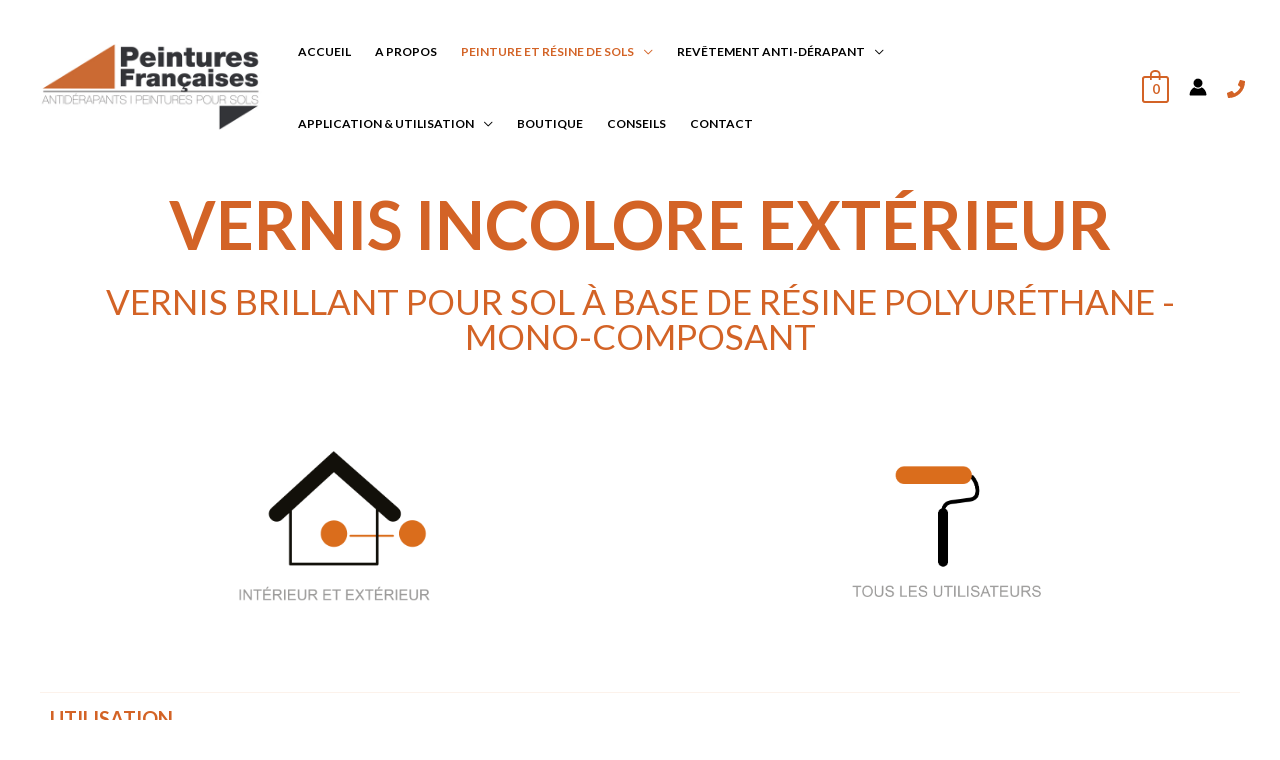

--- FILE ---
content_type: text/css
request_url: https://peinturesfrancaises.fr/wp-content/uploads/elementor/css/post-4494.css?ver=1658970664
body_size: 779
content:
.elementor-4494 .elementor-element.elementor-element-34df61f{text-align:center;}.elementor-4494 .elementor-element.elementor-element-973b065{text-align:center;}.elementor-4494 .elementor-element.elementor-element-973b065 .elementor-heading-title{color:var( --e-global-color-primary );font-size:35px;font-weight:300;}.elementor-4494 .elementor-element.elementor-element-bbe48ec img{width:100%;max-width:41%;opacity:1;}.elementor-4494 .elementor-element.elementor-element-bbe48ec > .elementor-widget-container{margin:0px 0px 0px 0px;}.elementor-4494 .elementor-element.elementor-element-924f6e2 img{width:51%;}.elementor-4494 .elementor-element.elementor-element-924f6e2 > .elementor-widget-container{margin:20px 0px 0px 0px;}.elementor-4494 .elementor-element.elementor-element-5fe1f10:not(.elementor-motion-effects-element-type-background) > .elementor-widget-wrap, .elementor-4494 .elementor-element.elementor-element-5fe1f10 > .elementor-widget-wrap > .elementor-motion-effects-container > .elementor-motion-effects-layer{background-color:#FCF2EB;}.elementor-4494 .elementor-element.elementor-element-5fe1f10 > .elementor-element-populated{transition:background 0.3s, border 0.3s, border-radius 0.3s, box-shadow 0.3s;}.elementor-4494 .elementor-element.elementor-element-5fe1f10 > .elementor-element-populated > .elementor-background-overlay{transition:background 0.3s, border-radius 0.3s, opacity 0.3s;}.elementor-4494 .elementor-element.elementor-element-c0892e5{transition:background 0.3s, border 0.3s, border-radius 0.3s, box-shadow 0.3s;}.elementor-4494 .elementor-element.elementor-element-c0892e5 > .elementor-background-overlay{transition:background 0.3s, border-radius 0.3s, opacity 0.3s;}.elementor-4494 .elementor-element.elementor-element-cdc529d:not(.elementor-motion-effects-element-type-background) > .elementor-widget-wrap, .elementor-4494 .elementor-element.elementor-element-cdc529d > .elementor-widget-wrap > .elementor-motion-effects-container > .elementor-motion-effects-layer{background-color:#838688;}.elementor-4494 .elementor-element.elementor-element-cdc529d > .elementor-element-populated{transition:background 0.3s, border 0.3s, border-radius 0.3s, box-shadow 0.3s;}.elementor-4494 .elementor-element.elementor-element-cdc529d > .elementor-element-populated > .elementor-background-overlay{transition:background 0.3s, border-radius 0.3s, opacity 0.3s;}.elementor-4494 .elementor-element.elementor-element-6fd1ff4 .elementor-icon-wrapper{text-align:center;}.elementor-4494 .elementor-element.elementor-element-6fd1ff4.elementor-view-stacked .elementor-icon{background-color:var( --e-global-color-affc73a );}.elementor-4494 .elementor-element.elementor-element-6fd1ff4.elementor-view-framed .elementor-icon, .elementor-4494 .elementor-element.elementor-element-6fd1ff4.elementor-view-default .elementor-icon{color:var( --e-global-color-affc73a );border-color:var( --e-global-color-affc73a );}.elementor-4494 .elementor-element.elementor-element-6fd1ff4.elementor-view-framed .elementor-icon, .elementor-4494 .elementor-element.elementor-element-6fd1ff4.elementor-view-default .elementor-icon svg{fill:var( --e-global-color-affc73a );}.elementor-4494 .elementor-element.elementor-element-6fd1ff4 .elementor-icon i, .elementor-4494 .elementor-element.elementor-element-6fd1ff4 .elementor-icon svg{transform:rotate(0deg);}.elementor-4494 .elementor-element.elementor-element-5f538d8:not(.elementor-motion-effects-element-type-background) > .elementor-widget-wrap, .elementor-4494 .elementor-element.elementor-element-5f538d8 > .elementor-widget-wrap > .elementor-motion-effects-container > .elementor-motion-effects-layer{background-color:#838688;}.elementor-4494 .elementor-element.elementor-element-5f538d8 > .elementor-element-populated{transition:background 0.3s, border 0.3s, border-radius 0.3s, box-shadow 0.3s;}.elementor-4494 .elementor-element.elementor-element-5f538d8 > .elementor-element-populated > .elementor-background-overlay{transition:background 0.3s, border-radius 0.3s, opacity 0.3s;}.elementor-4494 .elementor-element.elementor-element-3f79740:not(.elementor-motion-effects-element-type-background) > .elementor-widget-wrap, .elementor-4494 .elementor-element.elementor-element-3f79740 > .elementor-widget-wrap > .elementor-motion-effects-container > .elementor-motion-effects-layer{background-color:#6B6D70;}.elementor-4494 .elementor-element.elementor-element-3f79740 > .elementor-element-populated{transition:background 0.3s, border 0.3s, border-radius 0.3s, box-shadow 0.3s;}.elementor-4494 .elementor-element.elementor-element-3f79740 > .elementor-element-populated > .elementor-background-overlay{transition:background 0.3s, border-radius 0.3s, opacity 0.3s;}.elementor-4494 .elementor-element.elementor-element-aef9a29 .elementor-heading-title{color:#FFFFFF;}.elementor-4494 .elementor-element.elementor-element-6f1bc34{column-gap:0px;}.elementor-4494 .elementor-element.elementor-element-0cc51b3:not(.elementor-motion-effects-element-type-background) > .elementor-widget-wrap, .elementor-4494 .elementor-element.elementor-element-0cc51b3 > .elementor-widget-wrap > .elementor-motion-effects-container > .elementor-motion-effects-layer{background-color:#EEEEEE;}.elementor-4494 .elementor-element.elementor-element-0cc51b3 > .elementor-element-populated{transition:background 0.3s, border 0.3s, border-radius 0.3s, box-shadow 0.3s;}.elementor-4494 .elementor-element.elementor-element-0cc51b3 > .elementor-element-populated > .elementor-background-overlay{transition:background 0.3s, border-radius 0.3s, opacity 0.3s;}.elementor-4494 .elementor-element.elementor-element-98beda0 .elementor-heading-title{color:var( --e-global-color-primary );}.elementor-4494 .elementor-element.elementor-element-7169c2c .uael-woocommerce li.product{padding-right:calc( 20px/2 );padding-left:calc( 20px/2 );margin-bottom:35px;}.elementor-4494 .elementor-element.elementor-element-7169c2c .uael-woocommerce ul.products{margin-left:calc( -20px/2 );margin-right:calc( -20px/2 );}.elementor-4494 .elementor-element.elementor-element-7169c2c .uael-woo-product-wrapper{background-color:#ffffff;}.elementor-4494 .elementor-element.elementor-element-7169c2c .uael-sale-flash-wrap .uael-onsale{min-height:2em;min-width:2em;line-height:2em;padding:2px 10px 2px 10px;margin:10px 10px 10px 10px;}@media(min-width:768px){.elementor-4494 .elementor-element.elementor-element-cdc529d{width:7.981%;}.elementor-4494 .elementor-element.elementor-element-5f538d8{width:92.019%;}.elementor-4494 .elementor-element.elementor-element-f521e72{width:49.474%;}.elementor-4494 .elementor-element.elementor-element-3f79740{width:50.526%;}.elementor-4494 .elementor-element.elementor-element-537148d{width:49.474%;}.elementor-4494 .elementor-element.elementor-element-0cc51b3{width:50.526%;}}

--- FILE ---
content_type: text/css
request_url: https://peinturesfrancaises.fr/wp-content/uploads/elementor/css/post-3590.css?ver=1658922104
body_size: 774
content:
.elementor-3590 .elementor-element.elementor-element-69285d18:not(.elementor-motion-effects-element-type-background), .elementor-3590 .elementor-element.elementor-element-69285d18 > .elementor-motion-effects-container > .elementor-motion-effects-layer{background-color:#141519;}.elementor-3590 .elementor-element.elementor-element-69285d18{transition:background 0.3s, border 0.3s, border-radius 0.3s, box-shadow 0.3s;padding:60px 0px 60px 0px;}.elementor-3590 .elementor-element.elementor-element-69285d18 > .elementor-background-overlay{transition:background 0.3s, border-radius 0.3s, opacity 0.3s;}.elementor-3590 .elementor-element.elementor-element-b725877{text-align:center;}.elementor-3590 .elementor-element.elementor-element-b725877 .elementor-heading-title{color:var( --e-global-color-primary );font-size:25px;font-weight:500;text-transform:uppercase;letter-spacing:2px;}.elementor-3590 .elementor-element.elementor-element-b725877 > .elementor-widget-container{margin:0px 0px 25px 0px;}.elementor-3590 .elementor-element.elementor-element-1a9974d3{--grid-template-columns:repeat(0, auto);--icon-size:27px;--grid-column-gap:40px;--grid-row-gap:0px;}.elementor-3590 .elementor-element.elementor-element-1a9974d3 .elementor-widget-container{text-align:center;}.elementor-3590 .elementor-element.elementor-element-1a9974d3 .elementor-social-icon{background-color:rgba(255,255,255,0);--icon-padding:0em;}.elementor-3590 .elementor-element.elementor-element-1a9974d3 .elementor-social-icon i{color:#ffffff;}.elementor-3590 .elementor-element.elementor-element-1a9974d3 .elementor-social-icon svg{fill:#ffffff;}.elementor-3590 .elementor-element.elementor-element-1a9974d3 .elementor-social-icon:hover i{color:var( --e-global-color-primary );}.elementor-3590 .elementor-element.elementor-element-1a9974d3 .elementor-social-icon:hover svg{fill:var( --e-global-color-primary );}.elementor-3590 .elementor-element.elementor-element-1ae39c41 > .elementor-container{max-width:900px;}.elementor-3590 .elementor-element.elementor-element-1ae39c41:not(.elementor-motion-effects-element-type-background), .elementor-3590 .elementor-element.elementor-element-1ae39c41 > .elementor-motion-effects-container > .elementor-motion-effects-layer{background-color:#25282b;}.elementor-3590 .elementor-element.elementor-element-1ae39c41{transition:background 0.3s, border 0.3s, border-radius 0.3s, box-shadow 0.3s;padding:90px 0px 90px 0px;}.elementor-3590 .elementor-element.elementor-element-1ae39c41 > .elementor-background-overlay{transition:background 0.3s, border-radius 0.3s, opacity 0.3s;}.elementor-3590 .elementor-element.elementor-element-1ae39c41 > .elementor-shape-top .elementor-shape-fill{fill:#141519;}.elementor-3590 .elementor-element.elementor-element-1ae39c41 > .elementor-shape-top svg{width:calc(100% + 1.3px);height:60px;}.elementor-3590 .elementor-element.elementor-element-6a1b54d1 .elementor-heading-title{color:var( --e-global-color-primary );font-size:18px;font-weight:500;}.elementor-3590 .elementor-element.elementor-element-05688e0 .elementor-menu-toggle{margin:0 auto;}.elementor-3590 .elementor-element.elementor-element-05688e0 .elementor-nav-menu--main .elementor-item{color:#FFFFFF;fill:#FFFFFF;}.elementor-3590 .elementor-element.elementor-element-05688e0 .elementor-nav-menu--main .elementor-item:hover,
					.elementor-3590 .elementor-element.elementor-element-05688e0 .elementor-nav-menu--main .elementor-item.elementor-item-active,
					.elementor-3590 .elementor-element.elementor-element-05688e0 .elementor-nav-menu--main .elementor-item.highlighted,
					.elementor-3590 .elementor-element.elementor-element-05688e0 .elementor-nav-menu--main .elementor-item:focus{color:var( --e-global-color-primary );fill:var( --e-global-color-primary );}.elementor-3590 .elementor-element.elementor-element-9e52fed .elementor-heading-title{color:var( --e-global-color-primary );font-size:18px;font-weight:500;}.elementor-3590 .elementor-element.elementor-element-dbea24f .elementor-menu-toggle{margin:0 auto;}.elementor-3590 .elementor-element.elementor-element-dbea24f .elementor-nav-menu--main .elementor-item{color:#FFFFFF;fill:#FFFFFF;}.elementor-3590 .elementor-element.elementor-element-dbea24f .elementor-nav-menu--main .elementor-item:hover,
					.elementor-3590 .elementor-element.elementor-element-dbea24f .elementor-nav-menu--main .elementor-item.elementor-item-active,
					.elementor-3590 .elementor-element.elementor-element-dbea24f .elementor-nav-menu--main .elementor-item.highlighted,
					.elementor-3590 .elementor-element.elementor-element-dbea24f .elementor-nav-menu--main .elementor-item:focus{color:var( --e-global-color-primary );fill:var( --e-global-color-primary );}.elementor-3590 .elementor-element.elementor-element-0c4c904{columns:1;column-gap:0px;text-align:right;}.elementor-3590 .elementor-element.elementor-element-28b2c8c{columns:1;column-gap:0px;}@media(max-width:1024px){.elementor-3590 .elementor-element.elementor-element-69285d18{padding:40px 20px 40px 20px;}.elementor-3590 .elementor-element.elementor-element-1a9974d3 > .elementor-widget-container{padding:40px 0px 0px 0px;}.elementor-3590 .elementor-element.elementor-element-1ae39c41{padding:60px 20px 60px 20px;}}@media(max-width:767px){.elementor-3590 .elementor-element.elementor-element-69285d18{padding:30px 20px 30px 20px;}.elementor-3590 .elementor-element.elementor-element-1a9974d3{--icon-size:15px;--grid-column-gap:16px;}.elementor-3590 .elementor-element.elementor-element-1a9974d3 > .elementor-widget-container{padding:0px 0px 0px 0px;}.elementor-3590 .elementor-element.elementor-element-1ae39c41 > .elementor-shape-top svg{height:10px;}.elementor-3590 .elementor-element.elementor-element-1ae39c41{padding:50px 20px 50px 20px;}.elementor-3590 .elementor-element.elementor-element-1bd201a0{width:50%;}.elementor-3590 .elementor-element.elementor-element-2debdc36{width:50%;}}